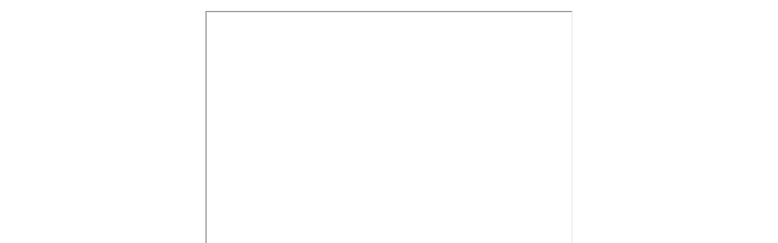

--- FILE ---
content_type: text/html; charset=UTF-8
request_url: https://www.dolmetsch.com/AllegriSymphonia.htm
body_size: 540
content:
<!DOCTYPE html>
<HTML>
<HEAD>
<html lang="en"> 
<meta http-equiv="Content-Type" content="text/html; charset=utf-8"/>
     <TITLE>Allegri Symphonia</TITLE>
<script src="datelastmod.js" type="text/javascript"></script></head>

<BODY TEXT="#000000" LINK="#550088" VLINK="#BB0055" ALINK="#880055">
     <CENTER>
         


<iframe class="iframe" style="height: 850px; width: 600px; margin-top: 10px;" id="ifScore" src="https://sibl.pub/ByMaO4opb" scrolling="no" name="ifScore"></iframe>















     </CENTER>
     <BR>
</BODY>
</HTML>


--- FILE ---
content_type: text/javascript
request_url: https://www.dolmetsch.com/datelastmod.js
body_size: 1070
content:
// ******************************************
// datelastmod.js Display File Date "31 Mar 2000"
// Author Pat Drummond  www.patdrummond.org
// ******************************************
function date_ddmmmyyyy(date)
{
  var d = date.getDate();
  var m = date.getMonth() + 1;
  var y = date.getYear();
  var mmm = 
    ( 1==m)?'Jan':( 2==m)?'Feb':(3==m)?'Mar':
    ( 4==m)?'Apr':( 5==m)?'May':(6==m)?'Jun':
    ( 7==m)?'Jul':( 8==m)?'Aug':(9==m)?'Sep':
    (10==m)?'Oct':(11==m)?'Nov':'Dec';
  return "" +
    (d<10?"0"+d:d) + " " + mmm + " " + (y<1000?1900+y:y);
}
// GET LAST MODIFIED DATE OF THIS FILE.
function date_lastmod()
{
  var lmd = document.lastModified;
  var s   = "Unknown";
  var d1;
  // check if valid date
  if(0 != (d1=Date.parse(lmd)))
  { s = "" + date_ddmmmyyyy(new Date(d1)); }
  return s;
}
// Scrolling Ad Javascript
// copyright 3rd September 2004, by Stephen Chapman
// permission to use this Javascript on your web page is granted
// provided that all of the code in this script (including these
// comments) is used without any alteration


